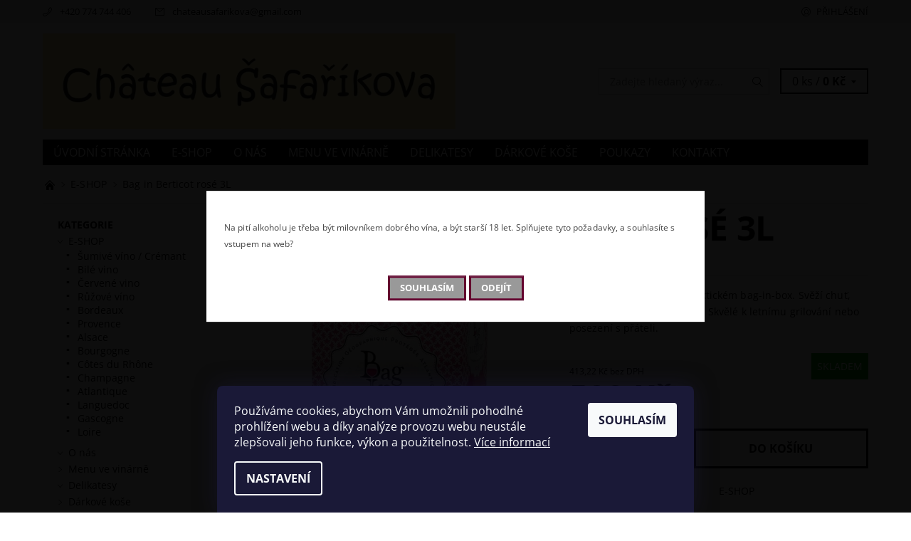

--- FILE ---
content_type: text/html; charset=utf-8
request_url: https://www.chateau-safarikova.cz/bag-in-berticot-rose-3l/
body_size: 23458
content:
<!DOCTYPE html>
<html id="css" xml:lang='cs' lang='cs' class="external-fonts-loaded">
    <head>
        <link rel="preconnect" href="https://cdn.myshoptet.com" /><link rel="dns-prefetch" href="https://cdn.myshoptet.com" /><link rel="preload" href="https://cdn.myshoptet.com/prj/dist/master/cms/libs/jquery/jquery-1.11.3.min.js" as="script" />        <script>
dataLayer = [];
dataLayer.push({'shoptet' : {
    "pageId": 674,
    "pageType": "productDetail",
    "currency": "CZK",
    "currencyInfo": {
        "decimalSeparator": ",",
        "exchangeRate": 1,
        "priceDecimalPlaces": 2,
        "symbol": "K\u010d",
        "symbolLeft": 0,
        "thousandSeparator": " "
    },
    "language": "cs",
    "projectId": 564226,
    "product": {
        "id": 165,
        "guid": "85710b9c-b2e2-11ed-ac9b-ecf4bbcda94d",
        "hasVariants": false,
        "codes": [
            {
                "code": 165
            }
        ],
        "code": "165",
        "name": "Bag in Berticot ros\u00e9 3L",
        "appendix": "",
        "weight": 0,
        "currentCategory": "E-SHOP",
        "currentCategoryGuid": "2a648227-d7b1-11e0-9a5c-feab5ed617ed",
        "defaultCategory": "E-SHOP",
        "defaultCategoryGuid": "2a648227-d7b1-11e0-9a5c-feab5ed617ed",
        "currency": "CZK",
        "priceWithVat": 500
    },
    "stocks": [
        {
            "id": "ext",
            "title": "Sklad",
            "isDeliveryPoint": 0,
            "visibleOnEshop": 1
        }
    ],
    "cartInfo": {
        "id": null,
        "freeShipping": false,
        "freeShippingFrom": 2000,
        "leftToFreeGift": {
            "formattedPrice": "0 K\u010d",
            "priceLeft": 0
        },
        "freeGift": false,
        "leftToFreeShipping": {
            "priceLeft": 2000,
            "dependOnRegion": 0,
            "formattedPrice": "2 000 K\u010d"
        },
        "discountCoupon": [],
        "getNoBillingShippingPrice": {
            "withoutVat": 0,
            "vat": 0,
            "withVat": 0
        },
        "cartItems": [],
        "taxMode": "ORDINARY"
    },
    "cart": [],
    "customer": {
        "priceRatio": 1,
        "priceListId": 1,
        "groupId": null,
        "registered": false,
        "mainAccount": false
    }
}});
dataLayer.push({'cookie_consent' : {
    "marketing": "denied",
    "analytics": "denied"
}});
document.addEventListener('DOMContentLoaded', function() {
    shoptet.consent.onAccept(function(agreements) {
        if (agreements.length == 0) {
            return;
        }
        dataLayer.push({
            'cookie_consent' : {
                'marketing' : (agreements.includes(shoptet.config.cookiesConsentOptPersonalisation)
                    ? 'granted' : 'denied'),
                'analytics': (agreements.includes(shoptet.config.cookiesConsentOptAnalytics)
                    ? 'granted' : 'denied')
            },
            'event': 'cookie_consent'
        });
    });
});
</script>

<!-- Google Tag Manager -->
<script>(function(w,d,s,l,i){w[l]=w[l]||[];w[l].push({'gtm.start':
new Date().getTime(),event:'gtm.js'});var f=d.getElementsByTagName(s)[0],
j=d.createElement(s),dl=l!='dataLayer'?'&l='+l:'';j.async=true;j.src=
'https://www.googletagmanager.com/gtm.js?id='+i+dl;f.parentNode.insertBefore(j,f);
})(window,document,'script','dataLayer','GTM-TXNXNFL');</script>
<!-- End Google Tag Manager -->


        <meta http-equiv="content-type" content="text/html; charset=utf-8" />
        <title>Bag in Berticot rosé 3L - CHÂTEAU ŠAFAŘÍKOVA francouzská vína</title>

        <meta name="viewport" content="width=device-width, initial-scale=1.0" />
        <meta name="format-detection" content="telephone=no" />

        
            <meta property="og:type" content="website"><meta property="og:site_name" content="chateau-safarikova.cz"><meta property="og:url" content="https://www.chateau-safarikova.cz/bag-in-berticot-rose-3l/"><meta property="og:title" content="Bag in Berticot rosé 3L - CHÂTEAU ŠAFAŘÍKOVA francouzská vína"><meta name="author" content="CHÂTEAU ŠAFAŘÍKOVA francouzská vína"><meta name="web_author" content="Shoptet.cz"><meta name="dcterms.rightsHolder" content="www.chateau-safarikova.cz"><meta name="robots" content="index,follow"><meta property="og:image" content="https://cdn.myshoptet.com/usr/www.chateau-safarikova.cz/user/shop/big/165_bag-in-berticot-rose-3-l.jpg?66df1f55"><meta property="og:description" content="Růžové víno z Francie v praktickém bag-in-box. Svěží chuť, vůně lesního ovoce a květin. Skvělé k letnímu grilování nebo posezení s přáteli."><meta name="description" content="Růžové víno z Francie v praktickém bag-in-box. Svěží chuť, vůně lesního ovoce a květin. Skvělé k letnímu grilování nebo posezení s přáteli."><meta name="google-site-verification" content="115908172"><meta property="product:price:amount" content="500"><meta property="product:price:currency" content="CZK">
        


        
        <noscript>
            <style media="screen">
                #category-filter-hover {
                    display: block !important;
                }
            </style>
        </noscript>
        
    <link href="https://cdn.myshoptet.com/prj/dist/master/cms/templates/frontend_templates/shared/css/font-face/open-sans.css" rel="stylesheet"><link href="https://cdn.myshoptet.com/prj/dist/master/shop/dist/font-shoptet-06.css.e6903393d3bd5aa27e58.css" rel="stylesheet">    <script>
    var oldBrowser = false;
    </script>
    <!--[if lt IE 9]>
        <script src="https://cdnjs.cloudflare.com/ajax/libs/html5shiv/3.7.3/html5shiv.js"></script>
        <script>
            var oldBrowser = '<strong>Upozornění!</strong> Používáte zastaralý prohlížeč, který již není podporován. Prosím <a href="https://www.whatismybrowser.com/" target="_blank" rel="nofollow">aktualizujte svůj prohlížeč</a> a zvyšte své UX.';
        </script>
    <![endif]-->

        <style>:root {--color-primary: #000000;--color-primary-h: 0;--color-primary-s: 0%;--color-primary-l: 0%;--color-primary-hover: #f6f6f6;--color-primary-hover-h: 0;--color-primary-hover-s: 0%;--color-primary-hover-l: 96%;--color-secondary: #63002d;--color-secondary-h: 333;--color-secondary-s: 100%;--color-secondary-l: 19%;--color-secondary-hover: #d2d2d2;--color-secondary-hover-h: 0;--color-secondary-hover-s: 0%;--color-secondary-hover-l: 82%;--color-tertiary: #000000;--color-tertiary-h: 0;--color-tertiary-s: 0%;--color-tertiary-l: 0%;--color-tertiary-hover: #000000;--color-tertiary-hover-h: 0;--color-tertiary-hover-s: 0%;--color-tertiary-hover-l: 0%;--color-header-background: #ffffff;--template-font: "Open Sans";--template-headings-font: "Open Sans";--header-background-url: url("[data-uri]");--cookies-notice-background: #1A1937;--cookies-notice-color: #F8FAFB;--cookies-notice-button-hover: #f5f5f5;--cookies-notice-link-hover: #27263f;--templates-update-management-preview-mode-content: "Náhled aktualizací šablony je aktivní pro váš prohlížeč."}</style>

        <style>:root {--logo-x-position: 10px;--logo-y-position: 10px;--front-image-x-position: 319px;--front-image-y-position: 0px;}</style>

        <link href="https://cdn.myshoptet.com/prj/dist/master/shop/dist/main-06.css.864c5a6d54b488b8ad20.css" rel="stylesheet" media="screen" />

        <link rel="stylesheet" href="https://cdn.myshoptet.com/prj/dist/master/cms/templates/frontend_templates/_/css/print.css" media="print" />
                            <link rel="shortcut icon" href="/favicon.ico" type="image/x-icon" />
                                    <link rel="canonical" href="https://www.chateau-safarikova.cz/bag-in-berticot-rose-3l/" />
        
        
        
        
                
                    
                <script>var shoptet = shoptet || {};shoptet.abilities = {"about":{"generation":2,"id":"06"},"config":{"category":{"product":{"image_size":"detail_alt_1"}},"navigation_breakpoint":991,"number_of_active_related_products":2,"product_slider":{"autoplay":false,"autoplay_speed":3000,"loop":true,"navigation":true,"pagination":true,"shadow_size":0}},"elements":{"recapitulation_in_checkout":true},"feature":{"directional_thumbnails":false,"extended_ajax_cart":false,"extended_search_whisperer":false,"fixed_header":false,"images_in_menu":false,"product_slider":false,"simple_ajax_cart":true,"smart_labels":false,"tabs_accordion":false,"tabs_responsive":false,"top_navigation_menu":false,"user_action_fullscreen":false}};shoptet.design = {"template":{"name":"Soul","colorVariant":"06-seven"},"layout":{"homepage":"catalog3","subPage":"catalog3","productDetail":"catalog3"},"colorScheme":{"conversionColor":"#63002d","conversionColorHover":"#d2d2d2","color1":"#000000","color2":"#f6f6f6","color3":"#000000","color4":"#000000"},"fonts":{"heading":"Open Sans","text":"Open Sans"},"header":{"backgroundImage":"https:\/\/www.chateau-safarikova.czdata:image\/gif;base64,R0lGODlhAQABAIAAAAAAAP\/\/\/yH5BAEAAAAALAAAAAABAAEAAAIBRAA7","image":null,"logo":"https:\/\/www.chateau-safarikova.czuser\/logos\/logo_web.jpg","color":"#ffffff"},"background":{"enabled":false,"color":null,"image":null}};shoptet.config = {};shoptet.events = {};shoptet.runtime = {};shoptet.content = shoptet.content || {};shoptet.updates = {};shoptet.messages = [];shoptet.messages['lightboxImg'] = "Obrázek";shoptet.messages['lightboxOf'] = "z";shoptet.messages['more'] = "Více";shoptet.messages['cancel'] = "Zrušit";shoptet.messages['removedItem'] = "Položka byla odstraněna z košíku.";shoptet.messages['discountCouponWarning'] = "Zapomněli jste uplatnit slevový kupón. Pro pokračování jej uplatněte pomocí tlačítka vedle vstupního pole, nebo jej smažte.";shoptet.messages['charsNeeded'] = "Prosím, použijte minimálně 3 znaky!";shoptet.messages['invalidCompanyId'] = "Neplané IČ, povoleny jsou pouze číslice";shoptet.messages['needHelp'] = "Potřebujete pomoc?";shoptet.messages['showContacts'] = "Zobrazit kontakty";shoptet.messages['hideContacts'] = "Skrýt kontakty";shoptet.messages['ajaxError'] = "Došlo k chybě; obnovte prosím stránku a zkuste to znovu.";shoptet.messages['variantWarning'] = "Zvolte prosím variantu produktu.";shoptet.messages['chooseVariant'] = "Zvolte variantu";shoptet.messages['unavailableVariant'] = "Tato varianta není dostupná a není možné ji objednat.";shoptet.messages['withVat'] = "včetně DPH";shoptet.messages['withoutVat'] = "bez DPH";shoptet.messages['toCart'] = "Do košíku";shoptet.messages['emptyCart'] = "Prázdný košík";shoptet.messages['change'] = "Změnit";shoptet.messages['chosenBranch'] = "Zvolená pobočka";shoptet.messages['validatorRequired'] = "Povinné pole";shoptet.messages['validatorEmail'] = "Prosím vložte platnou e-mailovou adresu";shoptet.messages['validatorUrl'] = "Prosím vložte platnou URL adresu";shoptet.messages['validatorDate'] = "Prosím vložte platné datum";shoptet.messages['validatorNumber'] = "Vložte číslo";shoptet.messages['validatorDigits'] = "Prosím vložte pouze číslice";shoptet.messages['validatorCheckbox'] = "Zadejte prosím všechna povinná pole";shoptet.messages['validatorConsent'] = "Bez souhlasu nelze odeslat.";shoptet.messages['validatorPassword'] = "Hesla se neshodují";shoptet.messages['validatorInvalidPhoneNumber'] = "Vyplňte prosím platné telefonní číslo bez předvolby.";shoptet.messages['validatorInvalidPhoneNumberSuggestedRegion'] = "Neplatné číslo — navržený region: %1";shoptet.messages['validatorInvalidCompanyId'] = "Neplatné IČ, musí být ve tvaru jako %1";shoptet.messages['validatorFullName'] = "Nezapomněli jste příjmení?";shoptet.messages['validatorHouseNumber'] = "Prosím zadejte správné číslo domu";shoptet.messages['validatorZipCode'] = "Zadané PSČ neodpovídá zvolené zemi";shoptet.messages['validatorShortPhoneNumber'] = "Telefonní číslo musí mít min. 8 znaků";shoptet.messages['choose-personal-collection'] = "Prosím vyberte místo doručení u osobního odběru, není zvoleno.";shoptet.messages['choose-external-shipping'] = "Upřesněte prosím vybraný způsob dopravy";shoptet.messages['choose-ceska-posta'] = "Pobočka České Pošty není určena, zvolte prosím některou";shoptet.messages['choose-hupostPostaPont'] = "Pobočka Maďarské pošty není vybrána, zvolte prosím nějakou";shoptet.messages['choose-postSk'] = "Pobočka Slovenské pošty není zvolena, vyberte prosím některou";shoptet.messages['choose-ulozenka'] = "Pobočka Uloženky nebyla zvolena, prosím vyberte některou";shoptet.messages['choose-zasilkovna'] = "Pobočka Zásilkovny nebyla zvolena, prosím vyberte některou";shoptet.messages['choose-ppl-cz'] = "Pobočka PPL ParcelShop nebyla vybrána, vyberte prosím jednu";shoptet.messages['choose-glsCz'] = "Pobočka GLS ParcelShop nebyla zvolena, prosím vyberte některou";shoptet.messages['choose-dpd-cz'] = "Ani jedna z poboček služby DPD Parcel Shop nebyla zvolená, prosím vyberte si jednu z možností.";shoptet.messages['watchdogType'] = "Je zapotřebí vybrat jednu z možností u sledování produktu.";shoptet.messages['watchdog-consent-required'] = "Musíte zaškrtnout všechny povinné souhlasy";shoptet.messages['watchdogEmailEmpty'] = "Prosím vyplňte e-mail";shoptet.messages['privacyPolicy'] = 'Musíte souhlasit s ochranou osobních údajů';shoptet.messages['amountChanged'] = '(množství bylo změněno)';shoptet.messages['unavailableCombination'] = 'Není k dispozici v této kombinaci';shoptet.messages['specifyShippingMethod'] = 'Upřesněte dopravu';shoptet.messages['PIScountryOptionMoreBanks'] = 'Možnost platby z %1 bank';shoptet.messages['PIScountryOptionOneBank'] = 'Možnost platby z 1 banky';shoptet.messages['PIScurrencyInfoCZK'] = 'V měně CZK lze zaplatit pouze prostřednictvím českých bank.';shoptet.messages['PIScurrencyInfoHUF'] = 'V měně HUF lze zaplatit pouze prostřednictvím maďarských bank.';shoptet.messages['validatorVatIdWaiting'] = "Ověřujeme";shoptet.messages['validatorVatIdValid'] = "Ověřeno";shoptet.messages['validatorVatIdInvalid'] = "DIČ se nepodařilo ověřit, i přesto můžete objednávku dokončit";shoptet.messages['validatorVatIdInvalidOrderForbid'] = "Zadané DIČ nelze nyní ověřit, protože služba ověřování je dočasně nedostupná. Zkuste opakovat zadání později, nebo DIČ vymažte s vaši objednávku dokončete v režimu OSS. Případně kontaktujte prodejce.";shoptet.messages['validatorVatIdInvalidOssRegime'] = "Zadané DIČ nemůže být ověřeno, protože služba ověřování je dočasně nedostupná. Vaše objednávka bude dokončena v režimu OSS. Případně kontaktujte prodejce.";shoptet.messages['previous'] = "Předchozí";shoptet.messages['next'] = "Následující";shoptet.messages['close'] = "Zavřít";shoptet.messages['imageWithoutAlt'] = "Tento obrázek nemá popisek";shoptet.messages['newQuantity'] = "Nové množství:";shoptet.messages['currentQuantity'] = "Aktuální množství:";shoptet.messages['quantityRange'] = "Prosím vložte číslo v rozmezí %1 a %2";shoptet.messages['skipped'] = "Přeskočeno";shoptet.messages.validator = {};shoptet.messages.validator.nameRequired = "Zadejte jméno a příjmení.";shoptet.messages.validator.emailRequired = "Zadejte e-mailovou adresu (např. jan.novak@example.com).";shoptet.messages.validator.phoneRequired = "Zadejte telefonní číslo.";shoptet.messages.validator.messageRequired = "Napište komentář.";shoptet.messages.validator.descriptionRequired = shoptet.messages.validator.messageRequired;shoptet.messages.validator.captchaRequired = "Vyplňte bezpečnostní kontrolu.";shoptet.messages.validator.consentsRequired = "Potvrďte svůj souhlas.";shoptet.messages.validator.scoreRequired = "Zadejte počet hvězdiček.";shoptet.messages.validator.passwordRequired = "Zadejte heslo, které bude obsahovat min. 4 znaky.";shoptet.messages.validator.passwordAgainRequired = shoptet.messages.validator.passwordRequired;shoptet.messages.validator.currentPasswordRequired = shoptet.messages.validator.passwordRequired;shoptet.messages.validator.birthdateRequired = "Zadejte datum narození.";shoptet.messages.validator.billFullNameRequired = "Zadejte jméno a příjmení.";shoptet.messages.validator.deliveryFullNameRequired = shoptet.messages.validator.billFullNameRequired;shoptet.messages.validator.billStreetRequired = "Zadejte název ulice.";shoptet.messages.validator.deliveryStreetRequired = shoptet.messages.validator.billStreetRequired;shoptet.messages.validator.billHouseNumberRequired = "Zadejte číslo domu.";shoptet.messages.validator.deliveryHouseNumberRequired = shoptet.messages.validator.billHouseNumberRequired;shoptet.messages.validator.billZipRequired = "Zadejte PSČ.";shoptet.messages.validator.deliveryZipRequired = shoptet.messages.validator.billZipRequired;shoptet.messages.validator.billCityRequired = "Zadejte název města.";shoptet.messages.validator.deliveryCityRequired = shoptet.messages.validator.billCityRequired;shoptet.messages.validator.companyIdRequired = "Zadejte IČ.";shoptet.messages.validator.vatIdRequired = "Zadejte DIČ.";shoptet.messages.validator.billCompanyRequired = "Zadejte název společnosti.";shoptet.messages['loading'] = "Načítám…";shoptet.messages['stillLoading'] = "Stále načítám…";shoptet.messages['loadingFailed'] = "Načtení se nezdařilo. Zkuste to znovu.";shoptet.messages['productsSorted'] = "Produkty seřazeny.";shoptet.messages['formLoadingFailed'] = "Formulář se nepodařilo načíst. Zkuste to prosím znovu.";shoptet.messages.moreInfo = "Více informací";shoptet.config.orderingProcess = {active: false,step: false};shoptet.config.documentsRounding = '3';shoptet.config.documentPriceDecimalPlaces = '0';shoptet.config.thousandSeparator = ' ';shoptet.config.decSeparator = ',';shoptet.config.decPlaces = '2';shoptet.config.decPlacesSystemDefault = '2';shoptet.config.currencySymbol = 'Kč';shoptet.config.currencySymbolLeft = '0';shoptet.config.defaultVatIncluded = 1;shoptet.config.defaultProductMaxAmount = 9999;shoptet.config.inStockAvailabilityId = -1;shoptet.config.defaultProductMaxAmount = 9999;shoptet.config.inStockAvailabilityId = -1;shoptet.config.cartActionUrl = '/action/Cart';shoptet.config.advancedOrderUrl = '/action/Cart/GetExtendedOrder/';shoptet.config.cartContentUrl = '/action/Cart/GetCartContent/';shoptet.config.stockAmountUrl = '/action/ProductStockAmount/';shoptet.config.addToCartUrl = '/action/Cart/addCartItem/';shoptet.config.removeFromCartUrl = '/action/Cart/deleteCartItem/';shoptet.config.updateCartUrl = '/action/Cart/setCartItemAmount/';shoptet.config.addDiscountCouponUrl = '/action/Cart/addDiscountCoupon/';shoptet.config.setSelectedGiftUrl = '/action/Cart/setSelectedGift/';shoptet.config.rateProduct = '/action/ProductDetail/RateProduct/';shoptet.config.customerDataUrl = '/action/OrderingProcess/step2CustomerAjax/';shoptet.config.registerUrl = '/registrace/';shoptet.config.agreementCookieName = 'site-agreement';shoptet.config.cookiesConsentUrl = '/action/CustomerCookieConsent/';shoptet.config.cookiesConsentIsActive = 1;shoptet.config.cookiesConsentOptAnalytics = 'analytics';shoptet.config.cookiesConsentOptPersonalisation = 'personalisation';shoptet.config.cookiesConsentOptNone = 'none';shoptet.config.cookiesConsentRefuseDuration = 7;shoptet.config.cookiesConsentName = 'CookiesConsent';shoptet.config.agreementCookieExpire = 30;shoptet.config.cookiesConsentSettingsUrl = '/cookies-settings/';shoptet.config.fonts = {"google":{"attributes":"400,700,900:latin-ext","families":["Open Sans"],"urls":["https:\/\/cdn.myshoptet.com\/prj\/dist\/master\/cms\/templates\/frontend_templates\/shared\/css\/font-face\/open-sans.css"]},"custom":{"families":["shoptet"],"urls":["https:\/\/cdn.myshoptet.com\/prj\/dist\/master\/shop\/dist\/font-shoptet-06.css.e6903393d3bd5aa27e58.css"]}};shoptet.config.mobileHeaderVersion = '1';shoptet.config.fbCAPIEnabled = false;shoptet.config.fbPixelEnabled = false;shoptet.config.fbCAPIUrl = '/action/FacebookCAPI/';shoptet.content.regexp = /strana-[0-9]+[\/]/g;shoptet.content.colorboxHeader = '<div class="colorbox-html-content">';shoptet.content.colorboxFooter = '</div>';shoptet.customer = {};shoptet.csrf = shoptet.csrf || {};shoptet.csrf.token = 'csrf_EfmAwcUx1b9391a5837a6dd9';shoptet.csrf.invalidTokenModal = '<div><h2>Přihlaste se prosím znovu</h2><p>Omlouváme se, ale Váš CSRF token pravděpodobně vypršel. Abychom mohli udržet Vaši bezpečnost na co největší úrovni potřebujeme, abyste se znovu přihlásili.</p><p>Děkujeme za pochopení.</p><div><a href="/login/?backTo=%2Fbag-in-berticot-rose-3l%2F">Přihlášení</a></div></div> ';shoptet.csrf.formsSelector = 'csrf-enabled';shoptet.csrf.submitListener = true;shoptet.csrf.validateURL = '/action/ValidateCSRFToken/Index/';shoptet.csrf.refreshURL = '/action/RefreshCSRFTokenNew/Index/';shoptet.csrf.enabled = false;shoptet.config.googleAnalytics ||= {};shoptet.config.googleAnalytics.isGa4Enabled = true;shoptet.config.googleAnalytics.route ||= {};shoptet.config.googleAnalytics.route.ua = "UA";shoptet.config.googleAnalytics.route.ga4 = "GA4";shoptet.config.ums_a11y_category_page = true;shoptet.config.discussion_rating_forms = false;shoptet.config.ums_forms_redesign = false;shoptet.config.showPriceWithoutVat = '';shoptet.config.ums_a11y_login = false;</script>
        <script src="https://cdn.myshoptet.com/prj/dist/master/cms/libs/jquery/jquery-1.11.3.min.js"></script><script src="https://cdn.myshoptet.com/prj/dist/master/cms/libs/jquery/jquery-migrate-1.4.1.min.js"></script><script src="https://cdn.myshoptet.com/prj/dist/master/cms/libs/jquery/jquery-ui-1.8.24.min.js"></script>
    <script src="https://cdn.myshoptet.com/prj/dist/master/shop/dist/main-06.js.8c5f4d13342fcf9a0c71.js"></script>
<script src="https://cdn.myshoptet.com/prj/dist/master/shop/dist/shared-2g.js.aa13ef3ecca51cd89ec5.js"></script><script src="https://cdn.myshoptet.com/prj/dist/master/cms/libs/jqueryui/i18n/datepicker-cs.js"></script><script>if (window.self !== window.top) {const script = document.createElement('script');script.type = 'module';script.src = "https://cdn.myshoptet.com/prj/dist/master/shop/dist/editorPreview.js.e7168e827271d1c16a1d.js";document.body.appendChild(script);}</script>        <script>
            jQuery.extend(jQuery.cybergenicsFormValidator.messages, {
                required: "Povinné pole",
                email: "Prosím vložte platnou e-mailovou adresu",
                url: "Prosím vložte platnou URL adresu",
                date: "Prosím vložte platné datum",
                number: "Vložte číslo",
                digits: "Prosím vložte pouze číslice",
                checkbox: "Zadejte prosím všechna povinná pole",
                validatorConsent: "Bez souhlasu nelze odeslat.",
                password: "Hesla se neshodují",
                invalidPhoneNumber: "Vyplňte prosím platné telefonní číslo bez předvolby.",
                invalidCompanyId: 'Nevalidní IČ, musí mít přesně 8 čísel (před kratší IČ lze dát nuly)',
                fullName: "Nezapomněli jste příjmení?",
                zipCode: "Zadané PSČ neodpovídá zvolené zemi",
                houseNumber: "Prosím zadejte správné číslo domu",
                shortPhoneNumber: "Telefonní číslo musí mít min. 8 znaků",
                privacyPolicy: "Musíte souhlasit s ochranou osobních údajů"
            });
        </script>
                                    
                
        
        <!-- User include -->
                <!-- project html code header -->
<script type="application/ld+json">
{
  "@context": "https://schema.org",
  "@type": "ProfessionalService",
  "name": "Francouzská vína, sýry a pochutiny / Château Šafaříkova / French wine Prague",
  "image": "https://cdn.myshoptet.com/usr/www.chateau-safarikova.cz/user/logos/logo_web.jpg",
  "url": "https://www.chateau-safarikova.cz/",
  "telephone": "774744406",
  "address": {
    "@type": "PostalAddress",
    "streetAddress": "Šafaříkova 18, 120 00 Praha 2-Vinohrady, Czechia",
    "addressCountry": "CZ"
  }  
}
</script>

        <!-- /User include -->
                                <!-- Global site tag (gtag.js) - Google Analytics -->
    <script async src="https://www.googletagmanager.com/gtag/js?id=G-068K5EVD5W"></script>
    <script>
        
        window.dataLayer = window.dataLayer || [];
        function gtag(){dataLayer.push(arguments);}
        

                    console.debug('default consent data');

            gtag('consent', 'default', {"ad_storage":"denied","analytics_storage":"denied","ad_user_data":"denied","ad_personalization":"denied","wait_for_update":500});
            dataLayer.push({
                'event': 'default_consent'
            });
        
        gtag('js', new Date());

        
                gtag('config', 'G-068K5EVD5W', {"groups":"GA4","send_page_view":false,"content_group":"productDetail","currency":"CZK","page_language":"cs"});
        
                gtag('config', 'AW-941409845');
        
        
        
        
        
                    gtag('event', 'page_view', {"send_to":"GA4","page_language":"cs","content_group":"productDetail","currency":"CZK"});
        
                gtag('set', 'currency', 'CZK');

        gtag('event', 'view_item', {
            "send_to": "UA",
            "items": [
                {
                    "id": "165",
                    "name": "Bag in Berticot ros\u00e9 3L",
                    "category": "E-SHOP",
                                                            "price": 413.22
                }
            ]
        });
        
        
        
        
        
                    gtag('event', 'view_item', {"send_to":"GA4","page_language":"cs","content_group":"productDetail","value":413.22000000000003,"currency":"CZK","items":[{"item_id":"165","item_name":"Bag in Berticot ros\u00e9 3L","item_category":"E-SHOP","price":413.22000000000003,"quantity":1,"index":0}]});
        
        
        
        
        
        
        
        document.addEventListener('DOMContentLoaded', function() {
            if (typeof shoptet.tracking !== 'undefined') {
                for (var id in shoptet.tracking.bannersList) {
                    gtag('event', 'view_promotion', {
                        "send_to": "UA",
                        "promotions": [
                            {
                                "id": shoptet.tracking.bannersList[id].id,
                                "name": shoptet.tracking.bannersList[id].name,
                                "position": shoptet.tracking.bannersList[id].position
                            }
                        ]
                    });
                }
            }

            shoptet.consent.onAccept(function(agreements) {
                if (agreements.length !== 0) {
                    console.debug('gtag consent accept');
                    var gtagConsentPayload =  {
                        'ad_storage': agreements.includes(shoptet.config.cookiesConsentOptPersonalisation)
                            ? 'granted' : 'denied',
                        'analytics_storage': agreements.includes(shoptet.config.cookiesConsentOptAnalytics)
                            ? 'granted' : 'denied',
                                                                                                'ad_user_data': agreements.includes(shoptet.config.cookiesConsentOptPersonalisation)
                            ? 'granted' : 'denied',
                        'ad_personalization': agreements.includes(shoptet.config.cookiesConsentOptPersonalisation)
                            ? 'granted' : 'denied',
                        };
                    console.debug('update consent data', gtagConsentPayload);
                    gtag('consent', 'update', gtagConsentPayload);
                    dataLayer.push(
                        { 'event': 'update_consent' }
                    );
                }
            });
        });
    </script>

                
                                                    </head>
    <body class="desktop id-674 in-e-shop template-06 type-product type-detail page-detail ajax-add-to-cart">
        <div id="fb-root"></div>
        <script>
            window.fbAsyncInit = function() {
                FB.init({
//                    appId            : 'your-app-id',
                    autoLogAppEvents : true,
                    xfbml            : true,
                    version          : 'v19.0'
                });
            };
        </script>
        <script async defer crossorigin="anonymous" src="https://connect.facebook.net/cs_CZ/sdk.js"></script>
<!-- Google Tag Manager (noscript) -->
<noscript><iframe src="https://www.googletagmanager.com/ns.html?id=GTM-TXNXNFL"
height="0" width="0" style="display:none;visibility:hidden"></iframe></noscript>
<!-- End Google Tag Manager (noscript) -->

<div id="main-wrapper"><div id="main-wrapper-in"><header id="header"><div class="header-info-wrap">
    <div class="row">
                                    
                <ul class="header-contacts list-inline large-6 medium-6 small-12 columns">
                                                                                                            <li class="header-phone menu-element-link icon-phone-before">
                            <a href="tel:+420774744406" title="Telefon">+420 774 744 406</a>
                        </li>
                                                                <li class="header-email menu-element-link icon-mail-before">
                                                            <a href="mailto:chateausafarikova&#64;gmail.com">chateausafarikova<!---->&#64;<!---->gmail.com</a>
                                                    </li>
                                    </ul><ul class="currency-switcher large-6 medium-6 small-6 columns text-right list-inline">
            
                                                            
            
                                <li id="top-links">
                                             <ul class="responsive-mobile-hidden box-account-links list-inline"><li class="menu-element-link icon-login-before"><a class="icon-account-login" href="/login/?backTo=%2Fbag-in-berticot-rose-3l%2F" title="Přihlášení" data-testid="signin" rel="nofollow">Přihlášení</a></li></ul>
                </li>
            
        </ul>
    </div>
</div>

<div class="row">
    <div class="columns">
        <div class="header-in-wrap valign-middle-block large-12 medium-12 small-12">
            
                                                <div class="large-6 medium-6 small-12 columns">
                                                             <a href="/" id="logo" class="clearfix" title="CHÂTEAU ŠAFAŘÍKOVA francouzská vína" data-testid="linkWebsiteLogo"><img src="https://cdn.myshoptet.com/usr/www.chateau-safarikova.cz/user/logos/logo_web.jpg" alt="CHÂTEAU ŠAFAŘÍKOVA francouzská vína" /></a>
                </div><ul class="header-in large-6 medium-6 small-12 columns text-right list-inline valign-top-inline">
                
                                        <li class="header-seachform-wrap" itemscope itemtype="https://schema.org/WebSite">
                        <meta itemprop="headline" content="E-SHOP"/>
<meta itemprop="url" content="https://www.chateau-safarikova.cz"/>
        <meta itemprop="text" content="Růžové víno z Francie v praktickém bag-in-box. Svěží chuť, vůně lesního ovoce a květin. Skvělé k letnímu grilování nebo posezení s přáteli."/>

                        <form class="search-whisperer-wrap search-whisperer-wrap-v1" action="/action/ProductSearch/prepareString/" method="post" itemprop="potentialAction" itemscope itemtype="https://schema.org/SearchAction" data-testid="searchForm">
                            <fieldset>
                                <meta itemprop="target" content="https://www.chateau-safarikova.cz/vyhledavani/?string={string}"/>
                                <input type="hidden" name="language" value="cs" />
                                <input type="search" name="string" itemprop="query-input" class="query-input s-word" placeholder="Zadejte hledaný výraz..." autocomplete="off" data-testid="searchInput" /><button type="submit" class="search-submit icon-magnifier-after" value="Hledat" data-testid="searchBtn"></button>
                                <div class="search-whisperer-container-js"></div>
                                <div class="search-notice large-12 medium-12 small-12" data-testid="searchMsg">Prosím, použijte minimálně 3 znaky!</div>
                            </fieldset>
                        </form>
                    </li><li class="header-cart-wrap icon-filled-arrow-down-after menu-element-wrap place-cart-here"><div id="header-cart-wrapper" class="header-cart-wrapper menu-element-wrap">
    <a href="/kosik/" id="header-cart" class="header-cart" data-testid="headerCart" rel="nofollow">
        
        
    <span class="responsive-mobile-visible responsive-all-hidden header-cart-pieces" data-testid="headerCartCount">0 ks / </span>

        <strong class="header-cart-price" data-testid="headerCartPrice">
            0 Kč
        </strong>
    </a>

    <div id="cart-recapitulation" class="cart-recapitulation menu-element-submenu align-right hover-hidden" data-testid="popupCartWidget">
                    <div class="cart-reca-single darken tac" data-testid="cartTitle">
                Váš nákupní košík je prázdný            </div>
            </div>
</div>
</li>
                
            </ul>
            <a href="/login/?backTo=%2Fbag-in-berticot-rose-3l%2F" class="mobile-login visible-for-small-only icon-login-before" title="Přihlášení" data-testid="signin" rel="nofollow"></a>
        </div>
        
                             <nav id="menu" class="navigation-wrap clearfix"><ul class="navigation list-inline valign-top-inline left"><li class="first-line"><a href="/" id="a-home" class="menu-element-link" data-testid="headerMenuItem">Úvodní stránka</a></li><li class="menu-item-674 valign-top-inline menu-element-wrap">    <span class="icon-arrow-right-before mobile-menu-element-link"></span>
<a href="/e-shop/" class="menu-element-link" data-testid="headerMenuItem">
    E-SHOP
</a>
                <ul class="menu-element-submenu align-left hover-hidden">
                            <li class="menu-item-738">
                    <a href="/suive-vino-cremant/" class="icon-arrow-right-before">Šumivé víno / Crémant</a>
                </li>
                            <li class="menu-item-769">
                    <a href="/bile-vino/" class="icon-arrow-right-before">Bilé vino</a>
                </li>
                            <li class="menu-item-772">
                    <a href="/cervene-vino/" class="icon-arrow-right-before">Červené vino</a>
                </li>
                            <li class="menu-item-775">
                    <a href="/ruzove-vino/" class="icon-arrow-right-before">Růžové víno</a>
                </li>
                            <li class="menu-item-679">
                    <a href="/bordeaux/" class="icon-arrow-right-before">Bordeaux</a>
                </li>
                            <li class="menu-item-680">
                    <a href="/provence/" class="icon-arrow-right-before" data-image="https://cdn.myshoptet.com/usr/www.chateau-safarikova.cz/user/categories/thumb/18-1.jpg">Provence</a>
                </li>
                            <li class="menu-item-681">
                    <a href="/alsace/" class="icon-arrow-right-before">Alsace</a>
                </li>
                            <li class="menu-item-720">
                    <a href="/bourgogne/" class="icon-arrow-right-before">Bourgogne</a>
                </li>
                            <li class="menu-item-723">
                    <a href="/cotes-du-rhone/" class="icon-arrow-right-before">Côtes du Rhône</a>
                </li>
                            <li class="menu-item-726">
                    <a href="/champagne/" class="icon-arrow-right-before">Champagne</a>
                </li>
                            <li class="menu-item-729">
                    <a href="/atlantique/" class="icon-arrow-right-before">Atlantique</a>
                </li>
                            <li class="menu-item-732">
                    <a href="/languedoc/" class="icon-arrow-right-before">Languedoc</a>
                </li>
                            <li class="menu-item-735">
                    <a href="/gascogne/" class="icon-arrow-right-before">Gascogne</a>
                </li>
                            <li class="menu-item-741">
                    <a href="/loire/" class="icon-arrow-right-before">Loire</a>
                </li>
                    </ul>
    </li><li class="menu-item-762 valign-top-inline"><a href="/o-nas---chateau-safarikova--francouzska-vinarna-v-praze/" class="menu-element-link" data-testid="headerMenuItem">
    O nás
</a>
</li><li class="menu-item-673 valign-top-inline"><a href="/menu-ve-vinarne/" class="menu-element-link" data-testid="headerMenuItem">
    Menu ve vinárně
</a>
</li><li class="menu-item-747 valign-top-inline"><a href="/delikatesy/" class="menu-element-link" data-testid="headerMenuItem">
    Delikatesy
</a>
</li><li class="menu-item-683 valign-top-inline"><a href="/darkove-kose/" class="menu-element-link" data-testid="headerMenuItem">
    Dárkové koše
</a>
</li><li class="menu-item-750 valign-top-inline"><a href="/poukazy/" class="menu-element-link" data-testid="headerMenuItem">
    Poukazy
</a>
</li><li class="menu-item-29"><a href="/kontakty/" class="menu-element-link" data-testid="headerMenuItem">
    Kontakty
</a>
</li><li class="menu-item-39"><a href="/obchodni-podminky/" class="menu-element-link" data-testid="headerMenuItem">
    Obchodní podmínky
</a>
</li><li class="menu-item-682 valign-top-inline menu-element-wrap">    <span class="icon-arrow-right-before mobile-menu-element-link"></span>
<a href="/blog/" class="menu-element-link" target="_blank" data-testid="headerMenuItem">
    BLOG
</a>
                <ul class="menu-element-submenu align-left hover-hidden">
                            <li>
                    <a href="/blog/alsace-vino---pruvodce-francouzskym-regionem/" class="icon-arrow-right-before" data-image="https://cdn.myshoptet.com/usr/www.chateau-safarikova.cz/user/articles/images/alsace_resized.jpeg">Alsace víno – průvodce francouzským regionem</a>
                </li>
                            <li>
                    <a href="/blog/jak-vzniklo-chateau-safarikova-nas-pribeh-o-vine/" class="icon-arrow-right-before">Jak vzniklo Château Šafaříkova – náš příběh o víně</a>
                </li>
                            <li>
                    <a href="/blog/blog-chateau-safarikova/" class="icon-arrow-right-before">BLOG CHÂTEAU ŠAFAŘÍKOVA – FRANCOUZSKÁ VÍNA, SÝRY A DELIKATESY V PRAZE</a>
                </li>
                    </ul>
    </li></ul><div id="menu-helper-wrapper" class="menu-helper-wrap menu-element-wrap right"><div id="menu-helper" class="menu-helper" data-testid="hamburgerMenu"><span class="menu-helper-line line-1"></span><span class="menu-helper-line line-2"></span><span class="menu-helper-line line-3"></span></div><ul id="menu-helper-box" class="menu-element-submenu align-right hidden-js hover-hidden"></ul></div></nav>
        
        <script>
            $(document).ready(function() {
                checkSearchForm($('.search-whisperer-wrap'), "Prosím, použijte minimálně 3 znaky!");
            });
            var userOptions = {
                carousel : {
                    stepTimer : 5000,
                    fadeTimer : 800
                }
            };
        </script>
        
    </div>
</div>
</header><div id="main" class="row"><div id="main-in" class="large-12 medium-12 small-12 columns"><div id="main-in-in"><div id="content">    <p id="navigation" class="bread-navigation" itemscope itemtype="https://schema.org/BreadcrumbList">
                                                                                                        <span id="navigation-first" class="icon-arrow-right-after" data-basetitle="CHÂTEAU ŠAFAŘÍKOVA francouzská vína" itemprop="itemListElement" itemscope itemtype="https://schema.org/ListItem">
                    <a href="/" title="Francouzská vinárna / sýrárna / E-Shop" class="bread-navigation-home-icon" itemprop="item">
                        <span class="icon-home-before"></span><meta itemprop="name" content="Domů" />                    </a>
                    <meta itemprop="position" content="1" />
                </span>
                                                        <span id="navigation-1" class="icon-arrow-right-after" itemprop="itemListElement" itemscope itemtype="https://schema.org/ListItem">
                        <a href="/e-shop/" title="E-SHOP" itemprop="item"><span itemprop="name">E-SHOP</span></a>
                        <meta itemprop="position" content="2" />
                    </span>
                                                                            <span id="navigation-2" itemprop="itemListElement" itemscope itemtype="https://schema.org/ListItem">
                        <meta itemprop="item" content="https://www.chateau-safarikova.cz/bag-in-berticot-rose-3l/" />
                        <meta itemprop="position" content="3" />
                        <span itemprop="name" data-title="Bag in Berticot rosé 3L">Bag in Berticot rosé 3L</span>
                    </span>
                            </p>
<div class="large-12 medium-12 small-12 left"><main id="content-in" class="large-9 medium-9 small-12 right">



    
<div itemscope itemtype="https://schema.org/Product" class="p-detail-inner">
    <meta itemprop="url" content="https://www.chateau-safarikova.cz/bag-in-berticot-rose-3l/" />
    <meta itemprop="image" content="https://cdn.myshoptet.com/usr/www.chateau-safarikova.cz/user/shop/big/165_bag-in-berticot-rose-3-l.jpg?66df1f55" />
            <meta itemprop="description" content="Růžové víno z Francie v praktickém bag-in-box. Svěží chuť, vůně lesního ovoce a květin. Skvělé k letnímu grilování nebo posezení s přáteli." />
                                            
    
                    
                                                            
    <div id="product-detail-h1" class="product-detail-name-wrap" data-testid="textProductName">

        
        <h1 class="product-detail-name" itemprop="name">Bag in Berticot rosé 3L</h1>

        <div class="product-detail-name-info table-cell-grid">
            <div>
                                    <span class="td-code">
                            <span class="variant-code">165</span>
                    </span>
                            </div>
                            <div class="no-print">
    <div class="rating stars-wrapper product-detail-rating" " data-testid="wrapRatingAverageStars">
        
<span class="stars star-list">
                                                <span class="star star-off show-tooltip is-active productRatingAction" data-productid="165" data-score="1" title="    Hodnocení:
            Neohodnoceno    "></span>
                    
                                                <span class="star star-off show-tooltip is-active productRatingAction" data-productid="165" data-score="2" title="    Hodnocení:
            Neohodnoceno    "></span>
                    
                                                <span class="star star-off show-tooltip is-active productRatingAction" data-productid="165" data-score="3" title="    Hodnocení:
            Neohodnoceno    "></span>
                    
                                                <span class="star star-off show-tooltip is-active productRatingAction" data-productid="165" data-score="4" title="    Hodnocení:
            Neohodnoceno    "></span>
                    
                                                <span class="star star-off show-tooltip is-active productRatingAction" data-productid="165" data-score="5" title="    Hodnocení:
            Neohodnoceno    "></span>
                    
    </span>
            <span class="stars-label">
                                Neohodnoceno                    </span>
    </div>
</div>
                        <div class="text-right">
                            </div>
        </div>
    </div>

    <form action="/action/Cart/addCartItem/" method="post" class="p-action csrf-enabled" id="product-detail-form" data-testid="formProduct">
        <fieldset>
                        <meta itemprop="category" content="Úvodní stránka &gt; E-SHOP &gt; Bag in Berticot rosé 3L" />
            <input type="hidden" name="productId" value="165" />
                            <input type="hidden" name="priceId" value="159" />
                        <input type="hidden" name="language" value="cs" />

            <table id="t-product-detail" data-testid="gridProductItem">
                <tbody>
                    <tr>
                        <td id="td-product-images" class="large-6 medium-6 small-12 left breaking-table">

                            
    <div id="product-images">
        
                                                                
        <div class="zoom-small-image large-12 medium-12 small-12 right">
            
                            <img src="https://cdn.myshoptet.com/prj/dist/master/cms/templates/frontend_templates/_/img/magnifier.png" alt="Efekt lupa" class="magnifier" />
                <div class="hidden-js"><a data-gallery="lightbox[gallery]" id="lightbox-gallery" href="https://cdn.myshoptet.com/usr/www.chateau-safarikova.cz/user/shop/big/165_bag-in-berticot-rose-3-l.jpg?66df1f55">
                                        <img src="https://cdn.myshoptet.com/usr/www.chateau-safarikova.cz/user/shop/related/165_bag-in-berticot-rose-3-l.jpg?66df1f55" alt="bag in berticot rose 3 l" />
                </a></div>
                        <div style="top: 0px; position: relative;" id="wrap" class="">
                                    <a href="https://cdn.myshoptet.com/usr/www.chateau-safarikova.cz/user/shop/big/165_bag-in-berticot-rose-3-l.jpg?66df1f55" id="gallery-image" data-zoom="position: 'inside', showTitle: false, adjustX:0, adjustY:0" class="cloud-zoom" data-href="https://cdn.myshoptet.com/usr/www.chateau-safarikova.cz/user/shop/orig/165_bag-in-berticot-rose-3-l.jpg?66df1f55" data-testid="mainImage">
                
                                        <img src="https://cdn.myshoptet.com/usr/www.chateau-safarikova.cz/user/shop/detail_alt_1/165_bag-in-berticot-rose-3-l.jpg?66df1f55" alt="bag in berticot rose 3 l" class="large-12 medium-12 small-12 left" />

                                    </a>
                            </div>
                    </div>

                                                    
        
    </div>

                        </td>
                        <td id="td-product-detail" class="vat large-6 medium-6 left breaking-table">
                            
                                                            <div id="short-description" class="product-detail-short-descr" data-testid="productCardShortDescr">
                                    <p>Růžové víno z Francie v praktickém bag-in-box. Svěží chuť, vůně lesního ovoce a květin. Skvělé k letnímu grilování nebo posezení s přáteli.</p>
                                </div>
                                                        
    <div id="product-detail" class="product-detail-main-info">
        <ul class="list-inline valign-middle-inline"><li class="large-7 medium-7 small-7"><div class="pr-list-prices-wrap large-12 medium-12 small-12"><br /><span class="td-additional-price">                413,22 Kč
    

    bez DPH</span></div></li><li class="large-5 medium-5 small-5 product-detail-availability"><span class="pr-list-flag valign-middle-inline" style="background-color:#009901" data-testid="labelAvailability">Skladem</span>                                    </li></ul>
                            <div class="price-final product-detail-final-price-wrap">
                <strong class="product-detail-final-price" data-testid="productCardPrice">
                    <meta itemprop="productID" content="165" /><meta itemprop="identifier" content="85710b9c-b2e2-11ed-ac9b-ecf4bbcda94d" /><meta itemprop="sku" content="165" /><span itemprop="offers" itemscope itemtype="https://schema.org/Offer"><link itemprop="availability" href="https://schema.org/InStock" /><meta itemprop="url" content="https://www.chateau-safarikova.cz/bag-in-berticot-rose-3l/" />            
    <meta itemprop="price" content="500.00" />
    <meta itemprop="priceCurrency" content="CZK" />
    
    <link itemprop="itemCondition" href="https://schema.org/NewCondition" />

</span>                                    500 Kč
        

                    </strong>
            </div>

            <div class="cofidis-wrap">
                
            </div>
        
        
        
        
                            <div class="product-detail-cart add-to-cart clearfix">
                                        
                                                    <div class="pr-detail-cart-wrap product-pcs-wrap large-12 medium-12 small-12" data-testid="divAddToCart">
                                <ul class="large-5 medium-5 small-5 left list-inline valign-middle-inline offset-right-columns field-pieces-wrap">
                                    <li class="pr-detail-pcs-trigger large-3 medium-3 small-3">
                                        <a href="#" class="remove-pcs" title="Snížit množství" data-testid="decrease">-</a>
                                    </li><li class="large-6 medium-6 small-6 relative">
                                        <span class="show-tooltip add-pcs-tooltip js-add-pcs-tooltip" title="Není možné zakoupit více než 9999 ks." data-testid="tooltip"></span>
<span class="show-tooltip remove-pcs-tooltip js-remove-pcs-tooltip" title="Minimální množství, které lze zakoupit, je 1 ks." data-testid="tooltip"></span>

<input type="number" name="amount" value="1" data-decimals="0" data-min="1" data-max="9999" step="1" min="1" max="9999" class="amount pcs pr-detail-pcs product-pcs-input small-12" autocomplete="off" data-testid="cartAmount" />
                                    </li><li class="pr-detail-pcs-trigger large-3 medium-3 small-3">
                                        <a href="#" class="add-pcs" title="Zvýšit množství" data-testid="increase">+</a>
                                    </li>
                                </ul>
                                <input type="submit" value="Do košíku" id="addToCartButton" class="add-to-cart-button pr-detail-cart button button-success large-7 medium-7 small-7" data-testid="buttonAddToCart" />
                            </div>
                                            
                </div>
                    
    </div>
    


                            
    <h2 class="print-visible">Parametry</h2>
    <table id="product-detail-info" class="pr-list-parametes">
        <tbody>
            
                            
                        <tr>
                <td class="pr-detail-parameter-name">
                    Kategorie:
                </td>
                <td class="pr-detail-parameter-value">
                    <a href="/e-shop/" title="E-SHOP">E-SHOP</a>                </td>
            </tr>
                                    
            

                                </tbody>
    </table>
                <ul id="social-buttons" class="social-buttons-wrap list-inline">
                            <li class="social-button clearfix">
                    <script>
        window.twttr = (function(d, s, id) {
            var js, fjs = d.getElementsByTagName(s)[0],
                t = window.twttr || {};
            if (d.getElementById(id)) return t;
            js = d.createElement(s);
            js.id = id;
            js.src = "https://platform.twitter.com/widgets.js";
            fjs.parentNode.insertBefore(js, fjs);
            t._e = [];
            t.ready = function(f) {
                t._e.push(f);
            };
            return t;
        }(document, "script", "twitter-wjs"));
        </script>

<a
    href="https://twitter.com/share"
    class="twitter-share-button"
        data-lang="cs"
    data-url="https://www.chateau-safarikova.cz/bag-in-berticot-rose-3l/"
>Tweet</a>

                </li>
                            <li class="social-button clearfix">
                    <div
            data-layout="button_count"
        class="fb-like"
        data-action="like"
        data-show-faces="false"
        data-share="false"
                        data-width="285"
        data-height="26"
    >
</div>

                </li>
                    </ul>
    
                            
    <div id="tr-links" class="table-cell-grid text-center">
        <div class="hidden-for-small">
            <a href="#" title="Tisk" class="js-print icon-print-before">Tisk</a>
        </div>
        <div>
            <a href="/bag-in-berticot-rose-3l:dotaz/" title="Dotaz" class="icon-question-before colorbox" rel="nofollow">Dotaz</a>
        </div>
            </div>

                        </td>
                    </tr>
                </tbody>
            </table>
        </fieldset>
    </form>

    
        
        <div id="tabs-div">
        
    <ul id="tabs" class="tabs no-print clearfix">
        <li data-testid="tabDescription"><a href="#description" title="Popis" class="tab-element">Popis</a></li><li data-testid="tabDiscussion"><a href="#discussionTab" title="Diskuze" class="tab-element">Diskuze</a></li>    </ul>

        <div class="clear">&nbsp;</div>
        <div id="tab-content" class="tab-content">
            
            <div id="description">
                        <div class="product-detail-description">
                <h2 class="print-visible">Popis</h2>
                <div class="description-inner" data-testid="productCardDescr"><h3 data-start="76" data-end="115" class=""><strong data-start="85" data-end="113">Bag in BERTICOT Rosé 3 l</strong></h3>
<p data-start="116" data-end="349" class="">Osvěžující růžové víno z jihozápadní Francie v praktickém bag-in-box balení. Jemná vůně lesního ovoce a květin, v chuti svěží a lehké s příjemnou kyselinkou. Ideální na letní grilování, lehké saláty nebo jen tak k posezení s přáteli.</p>
<p data-start="351" data-end="531" class="">🍇 Odrůdy: Cuvée z tradičních odrůd oblasti<br data-start="394" data-end="397" /> 📍 Původ: IGP Atlantique, Francie<br data-start="430" data-end="433" /> 🍷 Typ: Suché rosé<br data-start="451" data-end="454" /> 🌡️ Servírování: 8–10 °C<br data-start="478" data-end="481" /> 🔺 Alkohol: 12 % obj.<br data-start="502" data-end="505" /> 📦 Objem: 3 l (bag-in-box)</p>
<hr data-start="533" data-end="536" class="" />
<h3 data-start="538" data-end="577" class=""><strong data-start="547" data-end="575">Bag in BERTICOT Rosé 3 l</strong></h3>
<p data-start="578" data-end="824" class="">A refreshing rosé wine from southwest France, offered in a convenient bag-in-box format. Delicate aromas of red berries and flowers, with a light, crisp taste and pleasant acidity. Perfect for summer barbecues, light salads, or casual gatherings.</p>
<p data-start="826" data-end="1024" class="">🍇 Grape varieties: Blend of local traditional grapes<br data-start="879" data-end="882" /> 📍 Origin: IGP Atlantique, France<br data-start="915" data-end="918" /> 🍷 Style: Dry rosé<br data-start="936" data-end="939" /> 🌡️ Serving temperature: 8–10 °C<br data-start="971" data-end="974" /> 🔺 Alcohol: 12% vol.<br data-start="994" data-end="997" /> 📦 Volume: 3 l (bag-in-box)</p></div>
            </div>
                    </div>
    
            

            
            
    

            
    

            
                            <div id="discussionTab" class="no-print" >
                    
    <div id="discussion" data-testid="wrapperDiscussion">
        
    <p data-testid="textCommentNotice">Buďte první, kdo napíše příspěvek k této položce. </p>

    <div class="add-comment">
        <span class="link-like icon-comment" data-testid="buttonAddComment">Přidat komentář</span>
    </div>

<div id="discussion-form" class="discussion-form vote-form" data-testid="formDiscussion">
    <form action="/action/ProductDiscussion/addPost/" method="post">
    <input type="hidden" name="formId" value="9" />
    <input type="hidden" name="productId" value="165" />
    <input type="hidden" name="discussionEntityId" value="165" />
        
    <div class="row">
        <div class="medium-6 columns bottom-1rem js-validated-element-wrapper">
            <input type="text" name="fullName" value="" id="fullName" class="small-12 js-validate-required" placeholder="Jméno" data-testid="inputUserName" />
                        <span class="no-css">Nevyplňujte toto pole:</span>
            <input type="text" name="surname" value="" class="no-css" />
        </div>
        <div class="medium-6 columns bottom-1rem js-validated-element-wrapper">
            <input type="email" name="email" value="" id="email" class="small-12 js-validate-required" placeholder="E-mail" data-testid="inputEmail" />
        </div>
        <div class="small-12 columns bottom-1rem">
            <input type="text" name="title" id="title" class="small-12" placeholder="Název" data-testid="inputTitle" />
        </div>
        <div class="small-12 columns bottom-1rem js-validated-element-wrapper">
            <textarea name="message" id="message" class="small-12 js-validate-required" rows="7" placeholder="Komentář" data-testid="inputMessage" ></textarea>
        </div>
            <div class="consents small-12 columns bottom-1rem">
                                <div class="information-bubble-wrap checkbox-holder">
                <input
                    type="hidden"
                    name="consents[]"
                    id="discussionConsents37"
                    value="37"
                    class="nmb"
                    data-special-message="validatorConsent" />
                <label for="discussionConsents37" class="whole-width">
                                        Vložením komentáře souhlasíte s <a href="/podminky-ochrany-osobnich-udaju/" rel="noopener noreferrer">podmínkami ochrany osobních údajů</a>
                </label>
            </div>
            </div>
                    <fieldset class="f-border checkout-single-box">
        <legend>Bezpečnostní kontrola</legend>
        <div class="f-border-in">
            <table>
                <tbody>
                    <tr>
                        <td colspan="2">
                            <img src="[data-uri]" alt="" data-testid="imageCaptcha">
                        </td>
                    </tr>
                    <tr>
                        <td class="tari">
                            <label for="captcha">
                                <span class="required-asterisk">Opište text z obrázku</span>                            </label>
                        </td>
                        <td>
                            <input type="text" id="captcha" name="captcha" class="required">
                        </td>
                    </tr>
                </tbody>
            </table>
        </div>
    </fieldset>
        <div class="small-12 columns">
            <input type="submit" value="Odeslat komentář" class="button button-small" data-testid="buttonSendComment" />
        </div>
    </div>
</form>

</div>

    </div>

                </div>
            
                        
    
            
                            
            <div class="clear">&nbsp;</div>
        </div>
    </div>
</div>

<script>
(function ($) {
    $(document).ready(function () {
        if ($('#tabs-div li').length > 0) {
            $('#tabs-div').tabs();
        } else {
            $('#tabs-div').remove();
        }
    });
}) (jQuery);
</script>




</main><aside id="column-l" class="large-3 medium-3 small-12 hide-for-small-only offset-right-columns sidebar"><div id="column-l-in">                                                                                                    <div class="box-even">
                            
<div id="categories" class="box">
    <h3 class="topic">Kategorie</h3>
                                        <div class="categories panel-element expandable expanded" id="cat-674">
                                <div class="
                icon-arrow-down-before category-name
                 active"><a href="/e-shop/" title="E-SHOP" class="expanded">E-SHOP</a></div>
                
                                                                    <ul class="expanded hidden-js panel-element-submenu">
                                                                                                                        <li class="icon-filled-square-before "><a href="/suive-vino-cremant/" title="Šumivé víno / Crémant">Šumivé víno / Crémant</a>
                                                                                                                                                </li>                                                                                             <li class="icon-filled-square-before "><a href="/bile-vino/" title="Bilé vino">Bilé vino</a>
                                                                                                                                                </li>                                                                                             <li class="icon-filled-square-before "><a href="/cervene-vino/" title="Červené vino">Červené vino</a>
                                                                                                                                                </li>                                                                                             <li class="icon-filled-square-before "><a href="/ruzove-vino/" title="Růžové víno">Růžové víno</a>
                                                                                                                                                </li>                                                                                             <li class="icon-filled-square-before "><a href="/bordeaux/" title="Bordeaux">Bordeaux</a>
                                                                    </li>                                                                                             <li class="icon-filled-square-before "><a href="/provence/" title="Provence">Provence</a>
                                                                    </li>                                                                                             <li class="icon-filled-square-before "><a href="/alsace/" title="Alsace">Alsace</a>
                                                                    </li>                                                                                             <li class="icon-filled-square-before "><a href="/bourgogne/" title="Bourgogne">Bourgogne</a>
                                                                                                                                                </li>                                                                                             <li class="icon-filled-square-before "><a href="/cotes-du-rhone/" title="Côtes du Rhône">Côtes du Rhône</a>
                                                                                                                                                </li>                                                                                             <li class="icon-filled-square-before "><a href="/champagne/" title="Champagne">Champagne</a>
                                                                                                                                                </li>                                                                                             <li class="icon-filled-square-before "><a href="/atlantique/" title="Atlantique">Atlantique</a>
                                                                                                                                                </li>                                                                                             <li class="icon-filled-square-before "><a href="/languedoc/" title="Languedoc">Languedoc</a>
                                                                                                                                                </li>                                                                                             <li class="icon-filled-square-before "><a href="/gascogne/" title="Gascogne">Gascogne</a>
                                                                                                                                                </li>                                                                                             <li class="icon-filled-square-before "><a href="/loire/" title="Loire">Loire</a>
                                                                                                                                                </li>                                                     </ul>                                     
            </div>
                                <div class="categories panel-element expanded" id="cat-762">
                                <div class="
                icon-arrow-down-before category-name
                "><a href="/o-nas---chateau-safarikova--francouzska-vinarna-v-praze/" title="O NÁS" class="expanded">O nás</a></div>
                
                                    
            </div>
                                <div class="categories panel-element" id="cat-673">
                                <div class="
                icon-arrow-right-before category-name
                "><a href="/menu-ve-vinarne/" title="Menu ve vinárně" >Menu ve vinárně</a></div>
                
                                    
            </div>
                                <div class="categories panel-element expanded" id="cat-747">
                                <div class="
                icon-arrow-down-before category-name
                "><a href="/delikatesy/" title="Delikatesy" class="expanded">Delikatesy</a></div>
                
                                    
            </div>
                                <div class="categories panel-element" id="cat-683">
                                <div class="
                icon-arrow-right-before category-name
                "><a href="/darkove-kose/" title="Dárkové koše" >Dárkové koše</a></div>
                
                                    
            </div>
                                <div class="categories panel-element expanded" id="cat-750">
                                <div class="
                icon-arrow-down-before category-name
                "><a href="/poukazy/" title="Poukazy" class="expanded">Poukazy</a></div>
                
                                    
            </div>
            
        </div>

                    </div>
                                                                                                                                                                                                                                                        <div class="box-odd">
                        <div id="onlinePayments" class="box hide-for-small">
    <h3 class="topic">Přijímáme online platby</h3>
    <p>
        <img src="https://cdn.myshoptet.com/prj/dist/master/cms/img/common/payment_logos/payments.png" alt="Loga kreditních karet">
    </p>
</div>

                    </div>
                                                                                                                                                        <div class="box-even">
                            <div id="top10" class="box hide-for-small">
        <h3 class="topic">TOP 10</h3>
        <ol>
                            
    <li class="panel-element">
        <ul class="valign-middle-inline list-inline"><li class="medium-3"><a href="/beaujolais-nouveau-2025-famille-descombe/"><img src="https://cdn.myshoptet.com/usr/www.chateau-safarikova.cz/user/shop/related/442_beaujolais-nouveau-2025-famille-descombe.jpg?673d2d7f" alt="Beaujolais nouveau 2025 Famille Descombe" /></a></li><li class="medium-9 vat"><a href="/beaujolais-nouveau-2025-famille-descombe/" title="Beaujolais nouveau 2025 Famille Descombe"><span>Beaujolais nouveau 2025 Famille Descombe</span></a><br /><span>389 Kč

</span></li></ul>
    </li>

                            
    <li class="panel-element">
        <ul class="valign-middle-inline list-inline"><li class="medium-3"><a href="/la-mer-rose/"><img src="https://cdn.myshoptet.com/usr/www.chateau-safarikova.cz/user/shop/related/282_la-mer-languedoc-roussilon.jpg?66df1f55" alt="la mer languedoc roussilon" /></a></li><li class="medium-9 vat"><a href="/la-mer-rose/" title="La Mer rose"><span>La Mer rose</span></a><br /><span>380 Kč

</span></li></ul>
    </li>

                            
    <li class="panel-element">
        <ul class="valign-middle-inline list-inline"><li class="medium-3"><a href="/comtesse-de-saint-pey-cremant-de-bordeaux-2/"><img src="https://cdn.myshoptet.com/usr/www.chateau-safarikova.cz/user/shop/related/258_comtesse-de-saint-pey-cremant-de-bordeaux-brut.jpg?66df1f55" alt="comtesse de saint pey cremant de bordeaux brut" /></a></li><li class="medium-9 vat"><a href="/comtesse-de-saint-pey-cremant-de-bordeaux-2/" title="Comtesse de Saint Pey Crémant de Bordeaux"><span>Comtesse de Saint Pey Crémant de Bordeaux</span></a><br /><span>490 Kč

</span></li></ul>
    </li>

                            
    <li class="panel-element">
        <ul class="valign-middle-inline list-inline"><li class="medium-3"><a href="/confidences-de-prieure-lichine-margaux/"><img src="https://cdn.myshoptet.com/usr/www.chateau-safarikova.cz/user/shop/related/207_confidences-de-prieure-lichine-margaux-bordeaux.jpg?66df1f55" alt="confidences de prieure lichine margaux bordeaux" /></a></li><li class="medium-9 vat"><a href="/confidences-de-prieure-lichine-margaux/" title="Confidences de Prieure Lichine Margaux"><span>Confidences de Prieure Lichine Margaux</span></a><br /><span>1 359 Kč

</span></li></ul>
    </li>

                            
    <li class="panel-element">
        <ul class="valign-middle-inline list-inline"><li class="medium-3"><a href="/pigoudet---soleil-d-enfer-rose/"><img src="https://cdn.myshoptet.com/usr/www.chateau-safarikova.cz/user/shop/related/469_pigoudet-eshop-small.jpg?68b8ac7d" alt="pigoudet eshop small" /></a></li><li class="medium-9 vat"><a href="/pigoudet---soleil-d-enfer-rose/" title="PIGOUDÉT – SOLEIL D’ENFER ROSÉ"><span>PIGOUDÉT – SOLEIL D’ENFER ROSÉ</span></a><br /><span>549 Kč

</span></li></ul>
    </li>

                            
    <li class="panel-element">
        <ul class="valign-middle-inline list-inline"><li class="medium-3"><a href="/bag-in-berticot-merlot-3l/"><img src="https://cdn.myshoptet.com/usr/www.chateau-safarikova.cz/user/shop/related/153_bag-in-berticot-merlot-3-l.jpg?66df1f55" alt="bag in berticot merlot 3 l" /></a></li><li class="medium-9 vat"><a href="/bag-in-berticot-merlot-3l/" title="Bag in Berticot Merlot 3L"><span>Bag in Berticot Merlot 3L</span></a><br /><span>500 Kč

</span></li></ul>
    </li>

                            
    <li class="panel-element">
        <ul class="valign-middle-inline list-inline"><li class="medium-3"><a href="/champagne-marie-hel--ne---blanc-de-blancs-1er-cru-brut/"><img src="https://cdn.myshoptet.com/usr/www.chateau-safarikova.cz/user/shop/related/466_champagne-marie-helene-web.jpg?68b8a849" alt="champagne marie helene web" /></a></li><li class="medium-9 vat"><a href="/champagne-marie-hel--ne---blanc-de-blancs-1er-cru-brut/" title="CHAMPAGNE MARIE HÉLÈNE – BLANC DE BLANCS 1ER CRU BRUT"><span>CHAMPAGNE MARIE HÉLÈNE – BLANC DE BLANCS...</span></a><br /><span>1 439 Kč

</span></li></ul>
    </li>

                            
    <li class="panel-element">
        <ul class="valign-middle-inline list-inline"><li class="medium-3"><a href="/muscadet-sevre-maine-sur-lie-prestige/"><img src="https://cdn.myshoptet.com/usr/www.chateau-safarikova.cz/user/shop/related/90_muscadet-sevre-maine-sur-lie-prestige-val-de-loire.jpg?66df1f55" alt="muscadet sevre maine sur lie prestige val de loire" /></a></li><li class="medium-9 vat"><a href="/muscadet-sevre-maine-sur-lie-prestige/" title="Muscadet Sevre &amp; Maine Sur Lie Prestige"><span>Muscadet Sevre &amp; Maine Sur Lie Prestige</span></a><br /><span>399 Kč

</span></li></ul>
    </li>

                            
    <li class="panel-element">
        <ul class="valign-middle-inline list-inline"><li class="medium-3"><a href="/domaine-du-pradas-gigondas/"><img src="https://cdn.myshoptet.com/usr/www.chateau-safarikova.cz/user/shop/related/108_gigondas-domaine-du-pradas-2017r.jpg?66df1f55" alt="gigondas domaine du pradas 2017r" /></a></li><li class="medium-9 vat"><a href="/domaine-du-pradas-gigondas/" title="Domaine du Pradas Gigondas"><span>Domaine du Pradas Gigondas</span></a><br /><span>1 079 Kč

</span></li></ul>
    </li>

                            
    <li class="panel-element">
        <ul class="valign-middle-inline list-inline"><li class="medium-3"><a href="/estey-reserve/"><img src="https://cdn.myshoptet.com/usr/www.chateau-safarikova.cz/user/shop/related/225_estey-reserve-bordeaux.jpg?66df1f55" alt="estey reserve bordeaux" /></a></li><li class="medium-9 vat"><a href="/estey-reserve/" title="Estey Reserve"><span>Estey Reserve</span></a><br /><span>470 Kč

</span></li></ul>
    </li>

                    </ol>
    </div>

                    </div>
                                                            </div></aside></div></div></div></div></div><footer id="footer"><div class="footer-wrap">
    <div class="row">
        <div class="columns">
            
                                    <ul class="large-block-grid-4 medium-block-grid-2 small-block-grid-1">
                        
                    </ul>
                    <div class="large-12 medium-12 small-12 columns">
                                                
                                                                                

                                                
                                                                                
                    </div>
                            
        </div>
    </div>
</div>

<div class="row">
    <div class="columns">
        
            <div class="copyright clearfix">
                <div class="large-7 medium-7 small-12 left copy columns" data-testid="textCopyright">
                    2026 &copy; CHÂTEAU ŠAFAŘÍKOVA francouzská vína, všechna práva vyhrazena                                    </div>
                <figure class="sign large-5 medium-5 small-12 columns" style="display: inline-block !important; visibility: visible !important">
                                        <span id="signature" style="display: inline-block !important; visibility: visible !important;"><a href="https://www.shoptet.cz/?utm_source=footer&utm_medium=link&utm_campaign=create_by_shoptet" class="image" target="_blank"><img src="https://cdn.myshoptet.com/prj/dist/master/cms/img/common/logo/shoptetLogo.svg" width="17" height="17" alt="Shoptet" class="vam" fetchpriority="low" /></a><a href="https://www.shoptet.cz/?utm_source=footer&utm_medium=link&utm_campaign=create_by_shoptet" class="title" target="_blank">Vytvořil Shoptet</a></span>
                </figure>
            </div>
        

                
                    
                    <script type="text/plain" data-cookiecategory="analytics">
                    if (typeof gtag === 'function') {
                gtag('event', 'view_item', {
                                            'ecomm_totalvalue': 500,
                                                                'ecomm_prodid': "165",
                                                                                'send_to': 'AW-941409845',
                                        'ecomm_pagetype': 'product'
                });
            }
            </script>
    
        
        
        
        
        
                <div class="user-include-block">
            <!-- project html code footer -->
<script src="https://app.zaslat.cz/map/shoptet.js"></script>

        </div>
    </div>
</div>


    <script id="trackingScript" data-products='{"products":{"159":{"content_category":"E-SHOP","content_type":"product","content_name":"Bag in Berticot rosé 3L","base_name":"Bag in Berticot rosé 3L","variant":null,"manufacturer":null,"content_ids":["165"],"guid":"85710b9c-b2e2-11ed-ac9b-ecf4bbcda94d","visibility":1,"value":"500","valueWoVat":"413.22","facebookPixelVat":false,"currency":"CZK","base_id":165,"category_path":["E-SHOP"]},"427":{"content_category":"E-SHOP","content_type":"product","content_name":"Beaujolais nouveau 2025 Famille Descombe","base_name":"Beaujolais nouveau 2025 Famille Descombe","variant":null,"manufacturer":null,"content_ids":["442"],"guid":null,"visibility":1,"value":"389","valueWoVat":"321.49","facebookPixelVat":false,"currency":"CZK","base_id":442,"category_path":["Menu ve vinárně"]},"273":{"content_category":"E-SHOP","content_type":"product","content_name":"La Mer rose","base_name":"La Mer rose","variant":null,"manufacturer":null,"content_ids":["282"],"guid":null,"visibility":1,"value":"380","valueWoVat":"314.05","facebookPixelVat":false,"currency":"CZK","base_id":282,"category_path":["E-SHOP"]},"252":{"content_category":"E-SHOP","content_type":"product","content_name":"Comtesse de Saint Pey Crémant de Bordeaux","base_name":"Comtesse de Saint Pey Crémant de Bordeaux","variant":null,"manufacturer":null,"content_ids":["258"],"guid":null,"visibility":1,"value":"490","valueWoVat":"404.96","facebookPixelVat":false,"currency":"CZK","base_id":258,"category_path":["E-SHOP"]},"201":{"content_category":"E-SHOP","content_type":"product","content_name":"Confidences de Prieure Lichine Margaux","base_name":"Confidences de Prieure Lichine Margaux","variant":null,"manufacturer":null,"content_ids":["207"],"guid":null,"visibility":1,"value":"1359","valueWoVat":"1123.14","facebookPixelVat":false,"currency":"CZK","base_id":207,"category_path":["E-SHOP"]},"454":{"content_category":"E-SHOP","content_type":"product","content_name":"PIGOUDÉT – SOLEIL D’ENFER ROSÉ","base_name":"PIGOUDÉT – SOLEIL D’ENFER ROSÉ","variant":null,"manufacturer":null,"content_ids":["469"],"guid":null,"visibility":1,"value":"549","valueWoVat":"453.72","facebookPixelVat":false,"currency":"CZK","base_id":469,"category_path":["E-SHOP","Provence"]},"147":{"content_category":"E-SHOP","content_type":"product","content_name":"Bag in Berticot Merlot 3L","base_name":"Bag in Berticot Merlot 3L","variant":null,"manufacturer":null,"content_ids":["153"],"guid":null,"visibility":1,"value":"500","valueWoVat":"413.22","facebookPixelVat":false,"currency":"CZK","base_id":153,"category_path":["E-SHOP"]},"451":{"content_category":"E-SHOP","content_type":"product","content_name":"CHAMPAGNE MARIE HÉLÈNE – BLANC DE BLANCS 1ER CRU BRUT","base_name":"CHAMPAGNE MARIE HÉLÈNE – BLANC DE BLANCS 1ER CRU BRUT","variant":null,"manufacturer":null,"content_ids":["466"],"guid":null,"visibility":1,"value":"1439","valueWoVat":"1189.26","facebookPixelVat":false,"currency":"CZK","base_id":466,"category_path":["E-SHOP","Champagne"]},"87":{"content_category":"E-SHOP","content_type":"product","content_name":"Muscadet Sevre \u0026 Maine Sur Lie Prestige","base_name":"Muscadet Sevre \u0026 Maine Sur Lie Prestige","variant":null,"manufacturer":null,"content_ids":["90"],"guid":null,"visibility":1,"value":"399","valueWoVat":"329.75","facebookPixelVat":false,"currency":"CZK","base_id":90,"category_path":["E-SHOP"]},"105":{"content_category":"E-SHOP","content_type":"product","content_name":"Domaine du Pradas Gigondas","base_name":"Domaine du Pradas Gigondas","variant":null,"manufacturer":null,"content_ids":["108"],"guid":null,"visibility":1,"value":"1079","valueWoVat":"891.74","facebookPixelVat":false,"currency":"CZK","base_id":108,"category_path":["E-SHOP"]},"219":{"content_category":"E-SHOP","content_type":"product","content_name":"Estey Reserve","base_name":"Estey Reserve","variant":null,"manufacturer":null,"content_ids":["225"],"guid":null,"visibility":1,"value":"470","valueWoVat":"388.43","facebookPixelVat":false,"currency":"CZK","base_id":225,"category_path":["E-SHOP"]}},"banners":{},"lists":[{"id":"top10","name":"top10","price_ids":[427,273,252,201,454,147,451,87,105,219],"isMainListing":false,"offset":0}]}'>
        if (typeof shoptet.tracking.processTrackingContainer === 'function') {
            shoptet.tracking.processTrackingContainer(
                document.getElementById('trackingScript').getAttribute('data-products')
            );
        } else {
            console.warn('Tracking script is not available.');
        }
    </script>
</footer></div></div><div class="site-agreement-wrapper lightbox-model-wrapper">
    <div class="site-agreement lightbox-model">
                <p><meta charset="UTF-8" /><span>Na pití alkoholu je třeba být milovníkem dobrého vína, a být starší 18 let. Splňujete tyto požadavky, a souhlasíte s vstupem na web?<br /><br /></span></p>
                    <div class='site-agreement-buttons'>
                <a href="#" id="site-agree-button" class="small button">Souhlasím</a>
                <a href="http://www.google.cz" class="small button">Odejít</a>
            </div>
                <script>
            $('#site-agree-button').click(function(e) {
                e.preventDefault();
                shoptet.cookie.create(
                    shoptet.config.agreementCookieName,
                    'agreed',
                    {
                        days: shoptet.config.agreementCookieExpire
                    }
                );
                $('.site-agreement-wrapper').hide();
            });
        </script>
    </div>
</div>
    <div class="siteCookies siteCookies--bottom siteCookies--dark js-siteCookies" role="dialog" data-testid="cookiesPopup" data-nosnippet>
        <div class="siteCookies__form">
            <div class="siteCookies__content">
                <div class="siteCookies__text">
                    Používáme cookies, abychom Vám umožnili pohodlné prohlížení webu a díky analýze provozu webu neustále zlepšovali jeho funkce, výkon a použitelnost. <a href="/podminky-ochrany-osobnich-udaju/" target="_blank" rel="noopener noreferrer">Více informací</a>
                </div>
                <p class="siteCookies__links">
                    <button class="siteCookies__link js-cookies-settings" aria-label="Nastavení cookies" data-testid="cookiesSettings">Nastavení</button>
                </p>
            </div>
            <div class="siteCookies__buttonWrap">
                                <button class="siteCookies__button js-cookiesConsentSubmit" value="all" aria-label="Přijmout cookies" data-testid="buttonCookiesAccept">Souhlasím</button>
            </div>
        </div>
        <script>
            document.addEventListener("DOMContentLoaded", () => {
                const siteCookies = document.querySelector('.js-siteCookies');
                document.addEventListener("scroll", shoptet.common.throttle(() => {
                    const st = document.documentElement.scrollTop;
                    if (st > 1) {
                        siteCookies.classList.add('siteCookies--scrolled');
                    } else {
                        siteCookies.classList.remove('siteCookies--scrolled');
                    }
                }, 100));
            });
        </script>
    </div>
</body></html>
